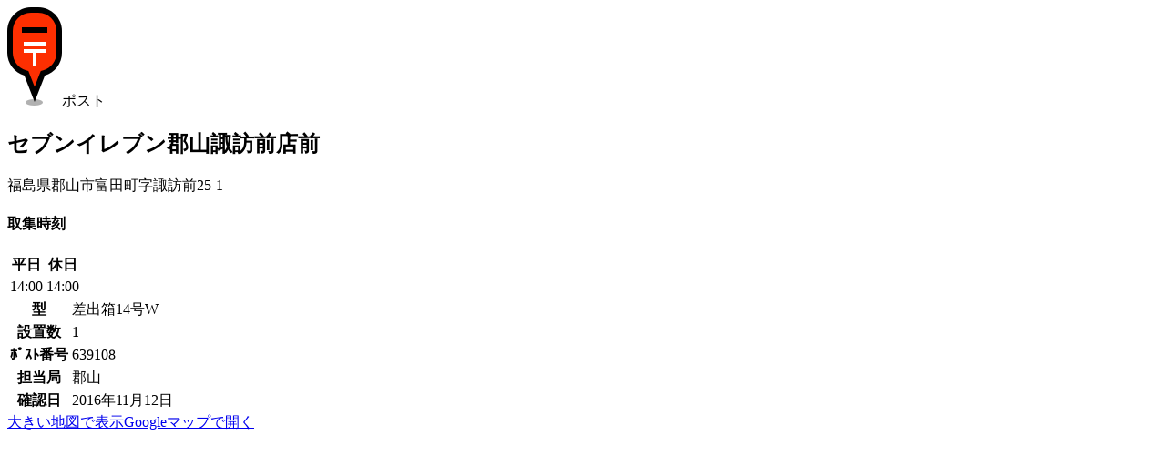

--- FILE ---
content_type: text/html; charset=UTF-8
request_url: https://www.postmap.org/map/636142
body_size: 7286
content:
<!DOCTYPE html>
<html lang="ja">
<head>
<meta charset="utf-8">
<title>【ポスト】セブンイレブン郡山諏訪前店前 | ポストマップ</title>
<link rel="canonical" href="https://www.postmap.org/map/636142">

<meta name="description" content="差出箱14号。福島県郡山市富田町字諏訪前25-1。">
<meta name="thumbnail" content="https://www.postmap.org/img/post.png">
<link rel="stylesheet" type="text/css" href="/css/common.css?0.63">
<link rel="stylesheet" type="text/css" href="/css/leaflet.css?1.9.4">
<link rel="stylesheet" type="text/css" href="/css/mapview.css?0.63">
<script type="text/javascript" src="/js/jquery-3.6.4.min.js"></script>
<script type="text/javascript" src="/js/common.js?0.63"></script>
<script type="text/javascript" src="/js/leaflet.js?1.9.4"></script>
<script type="text/javascript" src="/js/mapview.js?0.63"></script>

<!-- Global site tag (gtag.js) - Google Analytics -->
<script async src="https://www.googletagmanager.com/gtag/js?id=UA-174027860-1"></script>
<script>
  window.dataLayer = window.dataLayer || [];
  function gtag(){dataLayer.push(arguments);}
  gtag('js', new Date());

  gtag('config', 'UA-174027860-1');
</script>


<script type="text/javascript">
var _csrftoken = '9TDJhZ8N0RiYM1jNi9Jnxlj5D2VYbSWEwMN1';
var _photourl = 'https://files.postmap.org/';
var _user = null;
</script>

<meta name="viewport" content="width=device-width,initial-scale=1">
<link rel="shortcut icon" href="/img/icon.png">
</head>
<body id="body_map">

<div id="mainWrapper">

<a href="/" class="goHome" title="HOME"></a><div id="headIcon"><img src="/img/marker/1.png" class="icon">ポスト</div><h2>セブンイレブン郡山諏訪前店前</h2><div class="addr">福島県郡山市富田町字諏訪前25-1</div><div id="mapWrapper"><div id="mapCanvas"></div></div><div id="photos"><a href="/photo/745628" width="112" height="150" class="loading"></a><a href="/photo/745627" width="200" height="150" class="loading"></a><a href="/photo/745630" width="200" height="150" class="loading"></a><a href="/photo/745629" width="200" height="150" class="loading"></a></div><section><h4>取集時刻</h4><table class="posttime"><thead><tr><th>平日</th><th>休日</th></tr></thead><tbody><tr><td>14:00</td><td>14:00</td></tr></tbody></table></section><section><table class="info"><tr><th>型</th><td>差出箱14号W</td></tr><tr><th>設置数</th><td>1</td></tr><tr><th>ﾎﾟｽﾄ番号</th><td>639108</td></tr><tr><th>担当局</th><td>郡山</td></tr><tr><th>確認日</th><td>2016年11月12日</td></tr></table></section><section class="links"><a href="/map?id=636142">大きい地図で表示</a><a href="https://www.google.co.jp/maps/search/37.424256,140.337231" target="google" class="googleMapsLink">Googleマップで開く</a></section><div class="ads">
<script async src="https://pagead2.googlesyndication.com/pagead/js/adsbygoogle.js"></script>
<!-- ve -->
<ins class="adsbygoogle"
     style="display:block"
     data-ad-client="ca-pub-2858062111819904"
     data-ad-slot="7412753915"
     data-ad-format="auto"
     data-full-width-responsive="true"></ins>
<script>
     (adsbygoogle = window.adsbygoogle || []).push({});
</script>
</div>
<section><h4>近くの郵便ポスト</h4><ul class="nearby"><li class="cf"><code class="icon-1"></code><span><a href="/map/1000631">ノエビア福島西部販社</a><small>福島県郡山市富田町丸山2-131</small><small>470m, 差出箱13号</small><small><em>写真なし</em></small></span></li><li class="cf"><code class="icon-1"></code><span><a href="/map/636145">ヨークベニマル片平店</a><small>福島県郡山市中ノ目一丁目16</small><small>617m, 差出箱13号</small></span></li><li class="cf"><code class="icon-1"></code><span><a href="/map/636140">セブンイレブン 郡山富田西店の前</a><small>福島県郡山市富田町字町西29</small><small>594m, 差出箱13号</small></span></li><li class="cf"><code class="icon-1"></code><span><a href="/map/580929">ファミリーマート郡山インター店前</a><small>福島県郡山市富田町(字久根下)7-10</small><small>615m, 差出箱14号</small></span></li><li class="cf"><code class="icon-1"></code><span><a href="/map/1157703">セブンイレブン郡山富田池ノ上店前</a><small>福島県郡山市富田町字池ノ上26-1</small><small>626m, 差出箱13号</small></span></li><li class="cf"><code class="icon-1"></code><span><a href="/map/672386">富田西地域公民館</a><small>福島県郡山市富田町字大十内85-22</small><small>909m, 差出箱13号</small></span></li><li class="cf"><code class="icon-1"></code><span><a href="/map/1157391">長谷川商店</a><small>福島県郡山市喜久田町(菖蒲池)21-13</small><small>976m, 差出箱14号</small><small><em>写真なし</em><em>現地未確認</em></small></span></li><li class="cf"><code class="icon-1"></code><span><a href="/map/672408">ファミリーマート 郡山西田店の前</a><small>福島県郡山市富田町下西田22-7</small><small>999m, 差出箱13号</small></span></li><li class="cf"><code class="icon-1"></code><span><a href="/map/3544">富田郵便局の前</a><small>福島県郡山市富田町字池向19-3</small><small>845m, 差出箱13号</small></span></li><li class="cf"><code class="icon-1"></code><span><a href="/map/1688225">福島県特別支援教育センター</a><small>福島県郡山市富田町上ノ台4-1</small><small>940m, 差出箱14号</small><small><em>写真なし</em><em>現地未確認</em></small></span></li><li><script async src="https://pagead2.googlesyndication.com/pagead/js/adsbygoogle.js"></script>
<ins class="adsbygoogle"
     style="display:block"
     data-ad-format="fluid"
     data-ad-layout-key="-i7+6-v-21+6x"
     data-ad-client="ca-pub-2858062111819904"
     data-ad-slot="4757287522"></ins>
<script>
     (adsbygoogle = window.adsbygoogle || []).push({});
</script>
</li></ul></section><section><h4>近くの郵便局</h4><ul class="nearby"><li class="cf"><code class="icon-3"></code><span><a href="/map/63745">富田郵便局</a><small>福島県郡山市富田町字池向19-3</small><small>850m</small><small><em>写真なし</em></small></span></li><li class="cf"><code class="icon-3"></code><span><a href="/map/63744">郡山希望ヶ丘郵便局</a><small>福島県郡山市希望ケ丘11-4</small><small>1,802m</small></span></li><li class="cf"><code class="icon-3"></code><span><a href="/map/75379">郡山卸町郵便局</a><small>福島県郡山市喜久田町卸一丁目1-1</small><small>2,039m</small><small><em>写真なし</em></small></span></li></ul></section>
<script type="text/javascript">

var _data = {"icon":1,"lat":37.424256,"lng":140.337231,"photos":[{"pid":745628,"filepath":"files\/node201611\/1478946556_7905.jpg","w":480,"h":640,"t":1478946556,"memo":"","uid":7905},{"pid":745627,"filepath":"files\/node201611\/1478946553_7905.jpg","w":640,"h":480,"t":1478946553,"memo":"","uid":7905},{"pid":745630,"filepath":"files\/node201611\/1478946565_7905.jpg","w":640,"h":480,"t":1478946565,"memo":"","uid":7905},{"pid":745629,"filepath":"files\/node201611\/1478946559_7905.jpg","w":640,"h":480,"t":1478946559,"memo":"","uid":7905}]};

</script>

</div>

<footer><a href="/">TOP</a><a href="/about">運営等</a><a href="/terms">利用規約・個人情報</a><a href="/help">ヘルプ</a></footer>
</body>
</html>


--- FILE ---
content_type: text/html; charset=utf-8
request_url: https://www.google.com/recaptcha/api2/aframe
body_size: 267
content:
<!DOCTYPE HTML><html><head><meta http-equiv="content-type" content="text/html; charset=UTF-8"></head><body><script nonce="4AWhGGHRrPFtMOMwutMKWw">/** Anti-fraud and anti-abuse applications only. See google.com/recaptcha */ try{var clients={'sodar':'https://pagead2.googlesyndication.com/pagead/sodar?'};window.addEventListener("message",function(a){try{if(a.source===window.parent){var b=JSON.parse(a.data);var c=clients[b['id']];if(c){var d=document.createElement('img');d.src=c+b['params']+'&rc='+(localStorage.getItem("rc::a")?sessionStorage.getItem("rc::b"):"");window.document.body.appendChild(d);sessionStorage.setItem("rc::e",parseInt(sessionStorage.getItem("rc::e")||0)+1);localStorage.setItem("rc::h",'1769406802618');}}}catch(b){}});window.parent.postMessage("_grecaptcha_ready", "*");}catch(b){}</script></body></html>